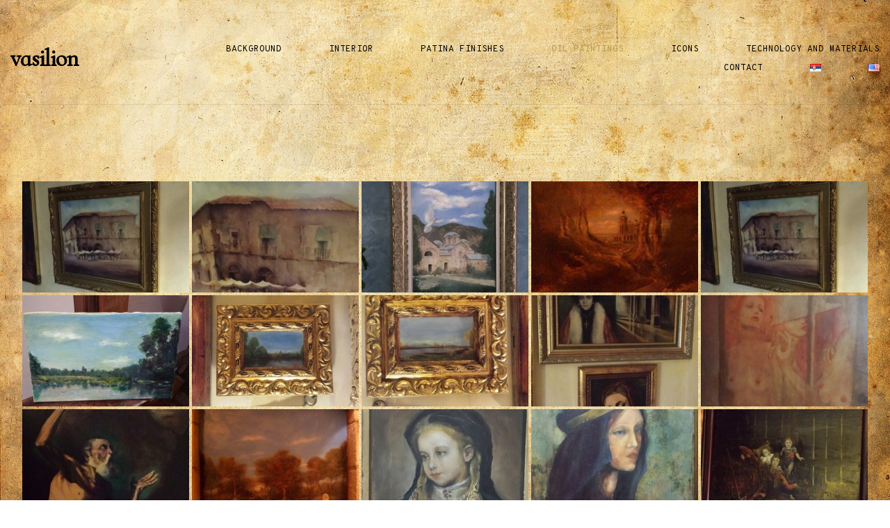

--- FILE ---
content_type: text/html; charset=UTF-8
request_url: https://www.vasilion.rs/en/oil-paintings/
body_size: 14182
content:
<!DOCTYPE html>
<html lang="en-US">
<head>
<meta charset="UTF-8" />
<meta name="apple-mobile-web-app-capable" content="yes">
<meta name="viewport" content="width=device-width, initial-scale=1, maximum-scale=1, user-scalable=0">
<link rel="profile" href="http://gmpg.org/xfn/11" />
<link rel="pingback" href="https://www.vasilion.rs/xmlrpc.php" />
<meta name='robots' content='index, follow, max-image-preview:large, max-snippet:-1, max-video-preview:-1' />
	<style>img:is([sizes="auto" i], [sizes^="auto," i]) { contain-intrinsic-size: 3000px 1500px }</style>
	<link rel="alternate" href="https://www.vasilion.rs/ulja/" hreflang="sr" />
<link rel="alternate" href="https://www.vasilion.rs/en/oil-paintings/" hreflang="en" />

	<!-- This site is optimized with the Yoast SEO plugin v22.7 - https://yoast.com/wordpress/plugins/seo/ -->
	<title>Oil paintings - vasilion</title>
	<link rel="canonical" href="https://www.vasilion.rs/en/oil-paintings/" />
	<meta property="og:locale" content="en_US" />
	<meta property="og:locale:alternate" content="sr_RS" />
	<meta property="og:type" content="article" />
	<meta property="og:title" content="Oil paintings - vasilion" />
	<meta property="og:url" content="https://www.vasilion.rs/en/oil-paintings/" />
	<meta property="og:site_name" content="vasilion" />
	<meta property="article:modified_time" content="2019-02-14T16:28:58+00:00" />
	<meta name="twitter:card" content="summary_large_image" />
	<script type="application/ld+json" class="yoast-schema-graph">{"@context":"https://schema.org","@graph":[{"@type":"WebPage","@id":"https://www.vasilion.rs/en/oil-paintings/","url":"https://www.vasilion.rs/en/oil-paintings/","name":"Oil paintings - vasilion","isPartOf":{"@id":"https://www.vasilion.rs/en/biography/#website"},"datePublished":"2019-02-14T16:27:30+00:00","dateModified":"2019-02-14T16:28:58+00:00","breadcrumb":{"@id":"https://www.vasilion.rs/en/oil-paintings/#breadcrumb"},"inLanguage":"en-US","potentialAction":[{"@type":"ReadAction","target":["https://www.vasilion.rs/en/oil-paintings/"]}]},{"@type":"BreadcrumbList","@id":"https://www.vasilion.rs/en/oil-paintings/#breadcrumb","itemListElement":[{"@type":"ListItem","position":1,"name":"Home","item":"https://www.vasilion.rs/en/biography/"},{"@type":"ListItem","position":2,"name":"Oil paintings"}]},{"@type":"WebSite","@id":"https://www.vasilion.rs/en/biography/#website","url":"https://www.vasilion.rs/en/biography/","name":"vasilion","description":"","potentialAction":[{"@type":"SearchAction","target":{"@type":"EntryPoint","urlTemplate":"https://www.vasilion.rs/en/biography/?s={search_term_string}"},"query-input":"required name=search_term_string"}],"inLanguage":"en-US"}]}</script>
	<!-- / Yoast SEO plugin. -->


<link rel='dns-prefetch' href='//fonts.googleapis.com' />
<link rel="alternate" type="application/rss+xml" title="vasilion &raquo; Feed" href="https://www.vasilion.rs/en/feed/" />
<link rel="alternate" type="application/rss+xml" title="vasilion &raquo; Comments Feed" href="https://www.vasilion.rs/en/comments/feed/" />
<script type="text/javascript">
/* <![CDATA[ */
window._wpemojiSettings = {"baseUrl":"https:\/\/s.w.org\/images\/core\/emoji\/16.0.1\/72x72\/","ext":".png","svgUrl":"https:\/\/s.w.org\/images\/core\/emoji\/16.0.1\/svg\/","svgExt":".svg","source":{"concatemoji":"https:\/\/www.vasilion.rs\/wp-includes\/js\/wp-emoji-release.min.js?ver=6.8.3"}};
/*! This file is auto-generated */
!function(s,n){var o,i,e;function c(e){try{var t={supportTests:e,timestamp:(new Date).valueOf()};sessionStorage.setItem(o,JSON.stringify(t))}catch(e){}}function p(e,t,n){e.clearRect(0,0,e.canvas.width,e.canvas.height),e.fillText(t,0,0);var t=new Uint32Array(e.getImageData(0,0,e.canvas.width,e.canvas.height).data),a=(e.clearRect(0,0,e.canvas.width,e.canvas.height),e.fillText(n,0,0),new Uint32Array(e.getImageData(0,0,e.canvas.width,e.canvas.height).data));return t.every(function(e,t){return e===a[t]})}function u(e,t){e.clearRect(0,0,e.canvas.width,e.canvas.height),e.fillText(t,0,0);for(var n=e.getImageData(16,16,1,1),a=0;a<n.data.length;a++)if(0!==n.data[a])return!1;return!0}function f(e,t,n,a){switch(t){case"flag":return n(e,"\ud83c\udff3\ufe0f\u200d\u26a7\ufe0f","\ud83c\udff3\ufe0f\u200b\u26a7\ufe0f")?!1:!n(e,"\ud83c\udde8\ud83c\uddf6","\ud83c\udde8\u200b\ud83c\uddf6")&&!n(e,"\ud83c\udff4\udb40\udc67\udb40\udc62\udb40\udc65\udb40\udc6e\udb40\udc67\udb40\udc7f","\ud83c\udff4\u200b\udb40\udc67\u200b\udb40\udc62\u200b\udb40\udc65\u200b\udb40\udc6e\u200b\udb40\udc67\u200b\udb40\udc7f");case"emoji":return!a(e,"\ud83e\udedf")}return!1}function g(e,t,n,a){var r="undefined"!=typeof WorkerGlobalScope&&self instanceof WorkerGlobalScope?new OffscreenCanvas(300,150):s.createElement("canvas"),o=r.getContext("2d",{willReadFrequently:!0}),i=(o.textBaseline="top",o.font="600 32px Arial",{});return e.forEach(function(e){i[e]=t(o,e,n,a)}),i}function t(e){var t=s.createElement("script");t.src=e,t.defer=!0,s.head.appendChild(t)}"undefined"!=typeof Promise&&(o="wpEmojiSettingsSupports",i=["flag","emoji"],n.supports={everything:!0,everythingExceptFlag:!0},e=new Promise(function(e){s.addEventListener("DOMContentLoaded",e,{once:!0})}),new Promise(function(t){var n=function(){try{var e=JSON.parse(sessionStorage.getItem(o));if("object"==typeof e&&"number"==typeof e.timestamp&&(new Date).valueOf()<e.timestamp+604800&&"object"==typeof e.supportTests)return e.supportTests}catch(e){}return null}();if(!n){if("undefined"!=typeof Worker&&"undefined"!=typeof OffscreenCanvas&&"undefined"!=typeof URL&&URL.createObjectURL&&"undefined"!=typeof Blob)try{var e="postMessage("+g.toString()+"("+[JSON.stringify(i),f.toString(),p.toString(),u.toString()].join(",")+"));",a=new Blob([e],{type:"text/javascript"}),r=new Worker(URL.createObjectURL(a),{name:"wpTestEmojiSupports"});return void(r.onmessage=function(e){c(n=e.data),r.terminate(),t(n)})}catch(e){}c(n=g(i,f,p,u))}t(n)}).then(function(e){for(var t in e)n.supports[t]=e[t],n.supports.everything=n.supports.everything&&n.supports[t],"flag"!==t&&(n.supports.everythingExceptFlag=n.supports.everythingExceptFlag&&n.supports[t]);n.supports.everythingExceptFlag=n.supports.everythingExceptFlag&&!n.supports.flag,n.DOMReady=!1,n.readyCallback=function(){n.DOMReady=!0}}).then(function(){return e}).then(function(){var e;n.supports.everything||(n.readyCallback(),(e=n.source||{}).concatemoji?t(e.concatemoji):e.wpemoji&&e.twemoji&&(t(e.twemoji),t(e.wpemoji)))}))}((window,document),window._wpemojiSettings);
/* ]]> */
</script>
<style id='wp-emoji-styles-inline-css' type='text/css'>

	img.wp-smiley, img.emoji {
		display: inline !important;
		border: none !important;
		box-shadow: none !important;
		height: 1em !important;
		width: 1em !important;
		margin: 0 0.07em !important;
		vertical-align: -0.1em !important;
		background: none !important;
		padding: 0 !important;
	}
</style>
<link rel='stylesheet' id='wp-block-library-css' href='https://www.vasilion.rs/wp-includes/css/dist/block-library/style.min.css?ver=6.8.3' type='text/css' media='all' />
<style id='classic-theme-styles-inline-css' type='text/css'>
/*! This file is auto-generated */
.wp-block-button__link{color:#fff;background-color:#32373c;border-radius:9999px;box-shadow:none;text-decoration:none;padding:calc(.667em + 2px) calc(1.333em + 2px);font-size:1.125em}.wp-block-file__button{background:#32373c;color:#fff;text-decoration:none}
</style>
<style id='global-styles-inline-css' type='text/css'>
:root{--wp--preset--aspect-ratio--square: 1;--wp--preset--aspect-ratio--4-3: 4/3;--wp--preset--aspect-ratio--3-4: 3/4;--wp--preset--aspect-ratio--3-2: 3/2;--wp--preset--aspect-ratio--2-3: 2/3;--wp--preset--aspect-ratio--16-9: 16/9;--wp--preset--aspect-ratio--9-16: 9/16;--wp--preset--color--black: #000000;--wp--preset--color--cyan-bluish-gray: #abb8c3;--wp--preset--color--white: #ffffff;--wp--preset--color--pale-pink: #f78da7;--wp--preset--color--vivid-red: #cf2e2e;--wp--preset--color--luminous-vivid-orange: #ff6900;--wp--preset--color--luminous-vivid-amber: #fcb900;--wp--preset--color--light-green-cyan: #7bdcb5;--wp--preset--color--vivid-green-cyan: #00d084;--wp--preset--color--pale-cyan-blue: #8ed1fc;--wp--preset--color--vivid-cyan-blue: #0693e3;--wp--preset--color--vivid-purple: #9b51e0;--wp--preset--gradient--vivid-cyan-blue-to-vivid-purple: linear-gradient(135deg,rgba(6,147,227,1) 0%,rgb(155,81,224) 100%);--wp--preset--gradient--light-green-cyan-to-vivid-green-cyan: linear-gradient(135deg,rgb(122,220,180) 0%,rgb(0,208,130) 100%);--wp--preset--gradient--luminous-vivid-amber-to-luminous-vivid-orange: linear-gradient(135deg,rgba(252,185,0,1) 0%,rgba(255,105,0,1) 100%);--wp--preset--gradient--luminous-vivid-orange-to-vivid-red: linear-gradient(135deg,rgba(255,105,0,1) 0%,rgb(207,46,46) 100%);--wp--preset--gradient--very-light-gray-to-cyan-bluish-gray: linear-gradient(135deg,rgb(238,238,238) 0%,rgb(169,184,195) 100%);--wp--preset--gradient--cool-to-warm-spectrum: linear-gradient(135deg,rgb(74,234,220) 0%,rgb(151,120,209) 20%,rgb(207,42,186) 40%,rgb(238,44,130) 60%,rgb(251,105,98) 80%,rgb(254,248,76) 100%);--wp--preset--gradient--blush-light-purple: linear-gradient(135deg,rgb(255,206,236) 0%,rgb(152,150,240) 100%);--wp--preset--gradient--blush-bordeaux: linear-gradient(135deg,rgb(254,205,165) 0%,rgb(254,45,45) 50%,rgb(107,0,62) 100%);--wp--preset--gradient--luminous-dusk: linear-gradient(135deg,rgb(255,203,112) 0%,rgb(199,81,192) 50%,rgb(65,88,208) 100%);--wp--preset--gradient--pale-ocean: linear-gradient(135deg,rgb(255,245,203) 0%,rgb(182,227,212) 50%,rgb(51,167,181) 100%);--wp--preset--gradient--electric-grass: linear-gradient(135deg,rgb(202,248,128) 0%,rgb(113,206,126) 100%);--wp--preset--gradient--midnight: linear-gradient(135deg,rgb(2,3,129) 0%,rgb(40,116,252) 100%);--wp--preset--font-size--small: 13px;--wp--preset--font-size--medium: 20px;--wp--preset--font-size--large: 36px;--wp--preset--font-size--x-large: 42px;--wp--preset--spacing--20: 0.44rem;--wp--preset--spacing--30: 0.67rem;--wp--preset--spacing--40: 1rem;--wp--preset--spacing--50: 1.5rem;--wp--preset--spacing--60: 2.25rem;--wp--preset--spacing--70: 3.38rem;--wp--preset--spacing--80: 5.06rem;--wp--preset--shadow--natural: 6px 6px 9px rgba(0, 0, 0, 0.2);--wp--preset--shadow--deep: 12px 12px 50px rgba(0, 0, 0, 0.4);--wp--preset--shadow--sharp: 6px 6px 0px rgba(0, 0, 0, 0.2);--wp--preset--shadow--outlined: 6px 6px 0px -3px rgba(255, 255, 255, 1), 6px 6px rgba(0, 0, 0, 1);--wp--preset--shadow--crisp: 6px 6px 0px rgba(0, 0, 0, 1);}:where(.is-layout-flex){gap: 0.5em;}:where(.is-layout-grid){gap: 0.5em;}body .is-layout-flex{display: flex;}.is-layout-flex{flex-wrap: wrap;align-items: center;}.is-layout-flex > :is(*, div){margin: 0;}body .is-layout-grid{display: grid;}.is-layout-grid > :is(*, div){margin: 0;}:where(.wp-block-columns.is-layout-flex){gap: 2em;}:where(.wp-block-columns.is-layout-grid){gap: 2em;}:where(.wp-block-post-template.is-layout-flex){gap: 1.25em;}:where(.wp-block-post-template.is-layout-grid){gap: 1.25em;}.has-black-color{color: var(--wp--preset--color--black) !important;}.has-cyan-bluish-gray-color{color: var(--wp--preset--color--cyan-bluish-gray) !important;}.has-white-color{color: var(--wp--preset--color--white) !important;}.has-pale-pink-color{color: var(--wp--preset--color--pale-pink) !important;}.has-vivid-red-color{color: var(--wp--preset--color--vivid-red) !important;}.has-luminous-vivid-orange-color{color: var(--wp--preset--color--luminous-vivid-orange) !important;}.has-luminous-vivid-amber-color{color: var(--wp--preset--color--luminous-vivid-amber) !important;}.has-light-green-cyan-color{color: var(--wp--preset--color--light-green-cyan) !important;}.has-vivid-green-cyan-color{color: var(--wp--preset--color--vivid-green-cyan) !important;}.has-pale-cyan-blue-color{color: var(--wp--preset--color--pale-cyan-blue) !important;}.has-vivid-cyan-blue-color{color: var(--wp--preset--color--vivid-cyan-blue) !important;}.has-vivid-purple-color{color: var(--wp--preset--color--vivid-purple) !important;}.has-black-background-color{background-color: var(--wp--preset--color--black) !important;}.has-cyan-bluish-gray-background-color{background-color: var(--wp--preset--color--cyan-bluish-gray) !important;}.has-white-background-color{background-color: var(--wp--preset--color--white) !important;}.has-pale-pink-background-color{background-color: var(--wp--preset--color--pale-pink) !important;}.has-vivid-red-background-color{background-color: var(--wp--preset--color--vivid-red) !important;}.has-luminous-vivid-orange-background-color{background-color: var(--wp--preset--color--luminous-vivid-orange) !important;}.has-luminous-vivid-amber-background-color{background-color: var(--wp--preset--color--luminous-vivid-amber) !important;}.has-light-green-cyan-background-color{background-color: var(--wp--preset--color--light-green-cyan) !important;}.has-vivid-green-cyan-background-color{background-color: var(--wp--preset--color--vivid-green-cyan) !important;}.has-pale-cyan-blue-background-color{background-color: var(--wp--preset--color--pale-cyan-blue) !important;}.has-vivid-cyan-blue-background-color{background-color: var(--wp--preset--color--vivid-cyan-blue) !important;}.has-vivid-purple-background-color{background-color: var(--wp--preset--color--vivid-purple) !important;}.has-black-border-color{border-color: var(--wp--preset--color--black) !important;}.has-cyan-bluish-gray-border-color{border-color: var(--wp--preset--color--cyan-bluish-gray) !important;}.has-white-border-color{border-color: var(--wp--preset--color--white) !important;}.has-pale-pink-border-color{border-color: var(--wp--preset--color--pale-pink) !important;}.has-vivid-red-border-color{border-color: var(--wp--preset--color--vivid-red) !important;}.has-luminous-vivid-orange-border-color{border-color: var(--wp--preset--color--luminous-vivid-orange) !important;}.has-luminous-vivid-amber-border-color{border-color: var(--wp--preset--color--luminous-vivid-amber) !important;}.has-light-green-cyan-border-color{border-color: var(--wp--preset--color--light-green-cyan) !important;}.has-vivid-green-cyan-border-color{border-color: var(--wp--preset--color--vivid-green-cyan) !important;}.has-pale-cyan-blue-border-color{border-color: var(--wp--preset--color--pale-cyan-blue) !important;}.has-vivid-cyan-blue-border-color{border-color: var(--wp--preset--color--vivid-cyan-blue) !important;}.has-vivid-purple-border-color{border-color: var(--wp--preset--color--vivid-purple) !important;}.has-vivid-cyan-blue-to-vivid-purple-gradient-background{background: var(--wp--preset--gradient--vivid-cyan-blue-to-vivid-purple) !important;}.has-light-green-cyan-to-vivid-green-cyan-gradient-background{background: var(--wp--preset--gradient--light-green-cyan-to-vivid-green-cyan) !important;}.has-luminous-vivid-amber-to-luminous-vivid-orange-gradient-background{background: var(--wp--preset--gradient--luminous-vivid-amber-to-luminous-vivid-orange) !important;}.has-luminous-vivid-orange-to-vivid-red-gradient-background{background: var(--wp--preset--gradient--luminous-vivid-orange-to-vivid-red) !important;}.has-very-light-gray-to-cyan-bluish-gray-gradient-background{background: var(--wp--preset--gradient--very-light-gray-to-cyan-bluish-gray) !important;}.has-cool-to-warm-spectrum-gradient-background{background: var(--wp--preset--gradient--cool-to-warm-spectrum) !important;}.has-blush-light-purple-gradient-background{background: var(--wp--preset--gradient--blush-light-purple) !important;}.has-blush-bordeaux-gradient-background{background: var(--wp--preset--gradient--blush-bordeaux) !important;}.has-luminous-dusk-gradient-background{background: var(--wp--preset--gradient--luminous-dusk) !important;}.has-pale-ocean-gradient-background{background: var(--wp--preset--gradient--pale-ocean) !important;}.has-electric-grass-gradient-background{background: var(--wp--preset--gradient--electric-grass) !important;}.has-midnight-gradient-background{background: var(--wp--preset--gradient--midnight) !important;}.has-small-font-size{font-size: var(--wp--preset--font-size--small) !important;}.has-medium-font-size{font-size: var(--wp--preset--font-size--medium) !important;}.has-large-font-size{font-size: var(--wp--preset--font-size--large) !important;}.has-x-large-font-size{font-size: var(--wp--preset--font-size--x-large) !important;}
:where(.wp-block-post-template.is-layout-flex){gap: 1.25em;}:where(.wp-block-post-template.is-layout-grid){gap: 1.25em;}
:where(.wp-block-columns.is-layout-flex){gap: 2em;}:where(.wp-block-columns.is-layout-grid){gap: 2em;}
:root :where(.wp-block-pullquote){font-size: 1.5em;line-height: 1.6;}
</style>
<link rel='stylesheet' id='contact-form-7-css' href='https://www.vasilion.rs/wp-content/plugins/contact-form-7/includes/css/styles.css?ver=6.1.2' type='text/css' media='all' />
<link rel='stylesheet' id='xtender-style-css' href='https://www.vasilion.rs/wp-content/plugins/xtender/assets/front/css/xtender.css?ver=1.3.1' type='text/css' media='all' />
<link rel='stylesheet' id='ngg_trigger_buttons-css' href='https://www.vasilion.rs/wp-content/plugins/nextgen-gallery/static/GalleryDisplay/trigger_buttons.css?ver=3.59.12' type='text/css' media='all' />
<link rel='stylesheet' id='simplelightbox-0-css' href='https://www.vasilion.rs/wp-content/plugins/nextgen-gallery/static/Lightbox/simplelightbox/simple-lightbox.css?ver=3.59.12' type='text/css' media='all' />
<link rel='stylesheet' id='fontawesome_v4_shim_style-css' href='https://www.vasilion.rs/wp-content/plugins/nextgen-gallery/static/FontAwesome/css/v4-shims.min.css?ver=6.8.3' type='text/css' media='all' />
<link rel='stylesheet' id='fontawesome-css' href='https://www.vasilion.rs/wp-content/plugins/nextgen-gallery/static/FontAwesome/css/all.min.css?ver=6.8.3' type='text/css' media='all' />
<link rel='stylesheet' id='nextgen_pagination_style-css' href='https://www.vasilion.rs/wp-content/plugins/nextgen-gallery/static/GalleryDisplay/pagination_style.css?ver=3.59.12' type='text/css' media='all' />
<link rel='stylesheet' id='nextgen_basic_thumbnails_style-css' href='https://www.vasilion.rs/wp-content/plugins/nextgen-gallery/static/Thumbnails/nextgen_basic_thumbnails.css?ver=3.59.12' type='text/css' media='all' />
<link rel='stylesheet' id='arte-style-css' href='https://www.vasilion.rs/wp-content/themes/arte/style.css' type='text/css' media='all' />
<style id='arte-style-inline-css' type='text/css'>
 body{font-family:'Cormorant Infant';font-weight:normal;font-size:1.25rem}h1,.h1{font-family:'Playfair Display';font-weight:normal;font-size:3.09375rem;letter-spacing:-0.05em}@media(min-width:768px){h1,.h1{font-size:4.125rem}}h2,.h2,.woocommerce.single .product[id] .product_title{font-family:'Playfair Display';font-weight:normal;text-transform:none;font-size:3.25rem;letter-spacing:-0.04em}h3,.h3{font-family:'Poppins';font-weight:200;text-transform:uppercase;font-size:1.875rem}h4,.h4{font-family:'Poppins';font-weight:300;text-transform:uppercase;font-size:1.25rem;letter-spacing:0.15em}h5,.h5,body.woocommerce h2.woocommerce-loop-product__title.woocommerce-loop-product__title,.woocommerce-tabs .tabs > li > a{font-family:'Playfair Display';font-weight:normal;text-transform:capitalize;font-size:1.25rem}h6,.h6{font-family:'Playfair Display';font-weight:normal;text-transform:none;font-size:1rem}blockquote,blockquote p,.pullquote,.blockquote,.text-blockquote{font-family:'Playfair Display';font-weight:normal;font-style:italic;text-transform:none;font-size:1.4375rem}blockquote cite{font-family:'Cormorant Infant'}.ct-main-navigation,input[type=text],input[type=email],input[type=name],textarea,select,.product_meta{font-family:'Overpass Mono',monospace;font-weight:normal;text-transform:uppercase;font-size:0.75rem}input[type=submit],button{font-family:'Overpass Mono',monospace}h1 small,h2 small,h3 small,h4 small{font-family:'Overpass Mono',monospace}.font-family--h1{font-family:'Playfair Display'},.font-family--h2{font-family:'Playfair Display'},.font-family--h3{font-family:'Poppins'}#reviews .comment-text .star-rating,#reviews .comment-reply-title{font-family:'Poppins'}.xtd-recent-posts__post__title{font-family:'Playfair Display';font-weight:normal;text-transform:none;font-size:1rem}.sub-menu a,.children a{font-family:'Cormorant Infant';font-weight:normal}#footer .widget-title{font-family:'Overpass Mono',monospace;font-weight:normal;text-transform:uppercase}table thead th{font-family:'Playfair Display';font-weight:normal;text-transform:capitalize}.btn,.wcs-more.wcs-btn--action,.vc_general.vc_btn3.vc_btn3,.button{font-family:'Overpass Mono',monospace;font-weight:normal;text-transform:uppercase}.ct-header__main-heading small,.special-title em:first-child,.wcs-timetable--carousel .wcs-class__timestamp .date-day{font-family:'Playfair Display';font-weight:normal;font-style:italic}.ct-vc-text-separator{font-family:'Playfair Display';font-weight:normal}.wcs-timetable--week .wcs-class__title,.wcs-timetable--agenda .wcs-class__title{font-family:'Poppins'}.xtd-gmap-info{font-family:'Cormorant Infant';font-weight:normal;font-size:1.25rem}.xtd-timeline__item::before{font-family:'Poppins';font-weight:300;text-transform:uppercase;font-size:1.25rem;letter-spacing:0.15em}
 body{background-color:rgba(255,255,255,1);color:rgba(0,0,0,1)}h1,.h1{color:rgba(0,0,0,1)}h2,.h2{color:rgba(0,0,0,1)}h3,.h3{color:rgba(184,157,79,1)}h4,.h4{color:rgba(184,157,79,1)}h5,.h5{color:rgba(51,51,51,1)}h6,.h6{color:rgba(51,51,51,1)}a{color:rgba(51,51,51,1)}a:hover{color:rgba(51,51,51,0.75)}.ct-content{border-color:rgba(0,0,0,0.15)}input[type=text],input[type=search],input[type=password],input[type=email],input[type=number],input[type=url],input[type=date],input[type=tel],select,textarea,.form-control{border:1px solid rgba(0,0,0,0.25);background-color:rgba(255,255,255,1);color:rgba(0,0,0,1)}input[type=text]:focus,input[type=search]:focus,input[type=password]:focus,input[type=email]:focus,input[type=number]:focus,input[type=url]:focus,input[type=date]:focus,input[type=tel]:focus,select:focus,textarea:focus,.form-control:focus{color:rgba(0,0,0,1);border-color:rgba(0,0,0,0.4);background-color:rgba(0,0,0,0.05)}select{background-image:url([data-uri]) !important}::-webkit-input-placeholder{color:rgba(0,0,0,0.6) !important}::-moz-placeholder{color:rgba(0,0,0,0.6) !important}:-ms-input-placeholder{color:rgba(0,0,0,0.6) !important}:-moz-placeholder{color:rgba(0,0,0,0.6) !important}::placeholder{color:rgba(0,0,0,0.6) !important}pre{color:rgba(0,0,0,1)}input[type=submit],input[type=button],button,.btn-primary,.vc_general.vc_btn3.vc_btn3.vc_btn3-style-btn-primary{background-color:rgba(184,157,79,1);color:rgba(255,255,255,1);border-color:rgba(184,157,79,1)}input[type=submit]:hover,input[type=submit]:active,input[type=button]:hover,input[type=button]:active,button:hover,button:active,.btn-primary:hover,.btn-primary:active,.btn-primary:active:hover,.vc_btn3.vc_btn3.vc_btn3-style-btn-primary:hover,.vc_general.vc_btn3.vc_btn3.vc_btn3-style-btn-outline-primary:hover{background-color:rgb(164,137,59);border-color:rgb(164,137,59)}.btn-link,.vc_general.vc_btn3.vc_btn3-style-btn-link{color:rgba(184,157,79,1)}.btn-link:hover,.vc_general.vc_btn3.vc_btn3-style-btn-link:hover{color:rgb(164,137,59)}.btn-link::after,.vc_general.vc_btn3.vc_btn3-style-btn-link::after{background-color:rgba(184,157,79,1);color:rgba(255,255,255,1)}.btn-link:hover::after{background-color:rgb(164,137,59)}.btn-outline-primary,.vc_general.vc_btn3.vc_btn3.vc_btn3-style-btn-outline-primary{border-color:rgba(184,157,79,1);color:rgba(184,157,79,1)}.btn-outline-primary:active,.btn-outline-primary:hover,.btn-outline-primary:hover:active,.btn-outline-primary:focus,.btn-outline-primary:disabled,.btn-outline-primary:disabled:hover,.vc_general.vc_btn3.vc_btn3.vc_btn3-style-btn-outline-primary:hover{border-color:rgba(184,157,79,1);background-color:rgba(184,157,79,1);color:rgba(255,255,255,1)}.color-primary,.color--primary{color:rgba(184,157,79,1)}.color-primary-inverted,.color--primary-inverted{color:rgba(0,0,0,1)}.color-primary--hover{color:rgb(164,137,59)}.color-text,.color--text{color:rgba(0,0,0,1)}.color-text-inverted,.color--text-inverted{color:rgba(255,255,255,1)}.color-bg,.vc_single_image-wrapper.ct-lightbox-video,.color--bg{color:rgba(255,255,255,1)}.color-bg-inverted,.color--bg-inverted{color:rgba(0,0,0,1)}.color--h1{color:rgba(0,0,0,1)}.color--h2{color:rgba(0,0,0,1)}.color--h3{color:rgba(184,157,79,1)}.color--h4{color:rgba(184,157,79,1)}.color-bg-bg,.bg-color--bg{background-color:rgba(255,255,255,1)}.color-bg-bg--75,.bg-color--bg-75{background-color:rgba(255,255,255,0.75)}.color-bg-primary,.bg-color--primary{background-color:rgba(184,157,79,1)}.color-bg-text,.bg-color--test{background-color:rgba(0,0,0,1)}.special-title::after{border-color:rgba(184,157,79,1)}.ct-header{color:rgba(0,0,0,1);background-color:rgba(255,255,255,0.95)}@media(min-width:576px){.ct-header{background-color:rgba(255,255,255,0)}}.ct-header__logo-nav a{color:rgba(0,0,0,1)}.ct-header__logo-nav a:hover{color:rgba(0,0,0,0.65)}.ct-menu--inverted .ct-header__wrapper:not(.ct-header__wrapper--stuck) .ct-header__logo-nav ul:not(.sub-menu) > li > a{color:rgba(255,255,255,1)}.ct-menu--inverted .ct-header__wrapper:not(.ct-header__wrapper--stuck) .ct-header__logo-nav ul:not(.sub-menu) > li > a:hover{color:rgba(255,255,255,0.85)}.ct-header__logo-nav .current-menu-ancestor > a,.ct-header__logo-nav .current-menu-parent > a,.ct-header__logo-nav .current-menu-item > a,.ct-header__logo-nav .current-page-parent > a,.ct-header__logo-nav .current_page_parent > a,.ct-header__logo-nav .current_page_ancestor > a,.ct-header__logo-nav .current-page-ancestor > a,.ct-header__logo-nav .current_page_item > a{color:rgba(184,157,79,1)}#ct-main-nav::before{background-color:rgba(255,255,255,0.9)}.ct-main-navigation .sub-menu,.ct-main-navigation .children{background-color:rgba(255,255,255,1)}.ct-main-navigation .sub-menu a,.ct-main-navigation .children a{color:rgba(0,0,0,1)}.ct-main-navigation .sub-menu a:hover,.ct-main-navigation .children a:hover{color:rgba(184,157,79,1)}.ct-header__wrapper--stuck{background-color:rgba(255,255,255,0.98)}.color-primary,.wpml-switcher .active,#ct-header__hero-navigator > a,.section-bullets,.special-title small:last-child,#ct-scroll-top{color:rgba(184,157,79,1)}.ct-layout--without-slider .ct-header__hero{color:rgba(0,0,0,1)}.ct-hero--without-image .ct-header__hero::after{background-color:rgba(246,246,246,1)}.ct-header__main-heading small,.ct-header__main-heading span,.ct-header__main-heading-excerpt{color:rgba(184,157,79,1)}.ct-header__main-heading-title h1,.ct-header__main-heading-title .h1{color:rgba(0,0,0,1)}.img-frame-small,.img-frame-large{background-color:rgba(255,255,255,1);border-color:rgba(255,255,255,1)}h1 small,h2 small,h3 small,h4 small{color:rgba(184,157,79,1)}.ct-social-box .fa-boxed.fa-envelope{color:rgba(0,0,0,1)}.ct-social-box .fa-boxed.fa-envelope::after{background-color:rgba(184,157,79,1)}h4.media-heading{color:rgba(184,157,79,1)}.comment-reply-link,.btn-outline-primary{color:rgba(184,157,79,1);border-color:rgba(184,157,79,1)}.comment-reply-link:hover,.btn-outline-primary:hover,.btn-outline-primary:hover:active,.btn-outline-primary:active{background-color:rgba(184,157,79,1);color:rgba(255,255,255,1);border-color:rgba(184,157,79,1)}.media.comment{border-color:rgba(0,0,0,0.125)}.ct-posts .ct-post.format-quote .ct-post__content{background-color:rgba(184,157,79,1)}.ct-posts .ct-post.format-quote blockquote,.ct-posts .ct-post.format-quote blockquote cite,.ct-posts .ct-post.format-quote blockquote cite::before{color:rgba(255,255,255,1)}.ct-posts .ct-post.format-link{border-color:rgba(0,0,0,0.125)}.pagination .current{color:rgba(255,255,255,1)}.pagination .nav-links .current::before{background-color:rgba(184,157,79,1)}.pagination .current{color:rgba(255,255,255,1)}.pagination a{color:rgb(164,137,59)}.pagination .nav-links .prev,.pagination .nav-links .next{border-color:rgba(184,157,79,1)}.ct-sidebar .widget_archive,.ct-sidebar .widget_categories{color:rgba(0,0,0,0.35)}.ct-sidebar ul li::before{color:rgba(0,0,0,1)}.ct-sidebar .sidebar-widget .widget-title::after{border-color:rgba(0,0,0,1)}.ct-sidebar .sidebar-widget .widget-title,.ct-sidebar .sidebar-widget .widget-title a{color:rgba(184,157,79,1)}.ct-sidebar .sidebar-widget.widget_tag_cloud .tag{color:rgba(255,255,255,1)}.ct-sidebar .sidebar-widget.widget_tag_cloud .tag::before{background-color:rgba(0,0,0,1)}.ct-sidebar .sidebar-widget.widget_tag_cloud .tag.x-large::before{background-color:rgba(184,157,79,1)}#wp-calendar thead th,#wp-calendar tbody td{border-color:rgba(0,0,0,0.125)}.ct-footer{background-color:rgba(1,1,0,1);color:rgba(167,167,167,1)}.ct-footer a{color:rgba(255,255,255,1)}.ct-footer .widget-title{color:rgba(255,255,255,1)}blockquote,blockquote cite::before,q,q cite::before{color:rgba(184,157,79,1)}blockquote cite,q site{color:rgba(0,0,0,1)}table{border-color:rgba(0,0,0,0.15)}table thead th{color:rgba(184,157,79,1)}.ct-vc-recent-news-post{border-color:rgba(0,0,0,0.125)}.ct-vc-recent-news-post .ti-calendar{color:rgba(184,157,79,1)}.ct-vc-services-carousel__item-title{color:rgba(184,157,79,1)}.ct-vc-services-carousel__item{background-color:rgba(255,255,255,1)}.wcs-timetable--week .wcs-class__title,.wcs-timetable--agenda .wcs-class__title,.wcs-timetable--compact-list .wcs-class__title{color:rgba(51,51,51,1)}.wcs-timetable--carousel .wcs-class__title{color:rgba(51,51,51,1) !important}.wcs-timetable__carousel .wcs-class__title::after,.wcs-timetable__carousel .owl-prev,.wcs-timetable__carousel .owl-next{border-color:rgba(184,157,79,1);color:rgba(184,157,79,1)}.wcs-timetable--carousel .wcs-class__title small{color:rgba(0,0,0,1)}body .wcs-timetable--carousel .wcs-btn--action{background-color:rgba(184,157,79,1);color:rgba(255,255,255,1)}body .wcs-timetable--carousel .wcs-btn--action:hover{background-color:rgb(164,137,59);color:rgba(255,255,255,1)}.wcs-timetable__container .wcs-filters__filter-wrapper:hover{color:rgba(184,157,79,1) !important}.wcs-timetable--compact-list .wcs-day__wrapper{background-color:rgba(184,157,79,0.8);color:rgba(255,255,255,1)}.wcs-timetable__week,.wcs-timetable__week .wcs-day,.wcs-timetable__week .wcs-class,.wcs-timetable__week .wcs-day__title{border-color:rgba(0,0,0,0.125)}.wcs-timetable__week .wcs-class{background-color:rgba(255,255,255,1)}.wcs-timetable__week .wcs-day__title,.wcs-timetable__week .wcs-class__instructors::before{color:rgba(184,157,79,1) !important}.wcs-timetable__week .wcs-day__title::before{background-color:rgba(0,0,0,1)}.wcs-timetable__week .wcs-class__title::after{color:rgba(255,255,255,1);background-color:rgba(184,157,79,1)}.wcs-filters__title{color:rgba(184,157,79,1) !important}.xtd-carousel-mini,.xtd-carousel-mini .owl-image-link:hover::after{color:rgba(184,157,79,1) !important}.xtd-carousel-mini .onclick-video_link a::before{background-color:rgba(184,157,79,0.85)}.xtd-carousel-mini .onclick-video_link a::after{color:rgba(255,255,255,1)}.xtd-carousel-mini .onclick-video_link a:hover::after{background-color:rgba(184,157,79,0.98)}.wcs-modal:not(.wcs-modal--large) .wcs-modal__title,.wcs-modal:not(.wcs-modal--large) .wcs-modal__close{color:rgba(255,255,255,1)}.wcs-modal:not(.wcs-modal--large) .wcs-btn--action.wcs-btn--action{background-color:rgba(184,157,79,1);color:rgba(255,255,255,1)}.wcs-modal:not(.wcs-modal--large) .wcs-btn--action.wcs-btn--action:hover{background-color:rgb(164,137,59);color:rgba(255,255,255,1)}.wcs-timetable--agenda .wcs-timetable__agenda-data .wcs-class__duration::after{border-color:rgba(184,157,79,1)}.wcs-timetable--agenda .wcs-timetable__agenda-data .wcs-class__time,.wcs-timetable--compact-list .wcs-class__time{color:rgba(0,0,0,0.75)}.wcs-modal:not(.wcs-modal--large),div.pp_overlay.pp_overlay{background-color:rgba(184,157,79,0.97) !important}.mfp-bg{background-color:rgba(255,255,255,0.95) !important}.owl-image-link::before{color:rgba(255,255,255,1)}.owl-nav .owl-prev::before,.owl-nav .owl-next::after,.owl-dots{color:rgba(184,157,79,1) !important}.xtd-ninja-modal-container{background-color:rgba(255,255,255,1)}.xtd-recent-posts__post__date::before{color:rgba(184,157,79,1)}.xtd-gmap-info{background-color:rgba(255,255,255,1);color:rgba(0,0,0,1)}.fa-boxed{background-color:rgba(184,157,79,1);color:rgba(255,255,255,1)}.xtd-timeline__item::before{color:rgba(184,157,79,1)}.xtd-timeline__item::after{background-color:rgba(184,157,79,1)}.xtd-offset-frame::before{color:rgba(184,157,79,1)}.xtd-timeline::before{border-color:rgba(184,157,79,1)}
 .ct-layout--boxed .ct-site{max-width:1366px}.ct-layout--fixed .container-fluid{max-width:1366px}@media(min-width:1367px){.bullets-container,#ct-header__hero-navigator{display:block}}.ct-header{padding:1.25rem 0 1.25rem}.ct-header__main-heading .container-fluid{flex-basis:1366px;-webkit-flex-basis:1366px;-moz-flex-basis:1366px}.ct-header__main-heading-title{padding-top:3.125rem;padding-bottom:3.125rem}
</style>
<link rel='stylesheet' id='arte-google-fonts-css' href='//fonts.googleapis.com/css?family=Cormorant+Infant:400%7CPlayfair+Display:400,400italic%7CPoppins:200,300,400%7COverpass+Mono:400&#038;subset=latin' type='text/css' media='all' />
<link rel='stylesheet' id='js_composer_front-css' href='https://www.vasilion.rs/wp-content/plugins/js_composer/assets/css/js_composer.min.css?ver=5.6' type='text/css' media='all' />
<script type="text/javascript" src="https://www.vasilion.rs/wp-includes/js/jquery/jquery.min.js?ver=3.7.1" id="jquery-core-js"></script>
<script type="text/javascript" src="https://www.vasilion.rs/wp-includes/js/jquery/jquery-migrate.min.js?ver=3.4.1" id="jquery-migrate-js"></script>
<script type="text/javascript" id="photocrati_ajax-js-extra">
/* <![CDATA[ */
var photocrati_ajax = {"url":"https:\/\/www.vasilion.rs\/index.php?photocrati_ajax=1","rest_url":"https:\/\/www.vasilion.rs\/wp-json\/","wp_home_url":"https:\/\/www.vasilion.rs","wp_site_url":"https:\/\/www.vasilion.rs","wp_root_url":"https:\/\/www.vasilion.rs","wp_plugins_url":"https:\/\/www.vasilion.rs\/wp-content\/plugins","wp_content_url":"https:\/\/www.vasilion.rs\/wp-content","wp_includes_url":"https:\/\/www.vasilion.rs\/wp-includes\/","ngg_param_slug":"nggallery","rest_nonce":"abb8be163e"};
/* ]]> */
</script>
<script type="text/javascript" src="https://www.vasilion.rs/wp-content/plugins/nextgen-gallery/static/Legacy/ajax.min.js?ver=3.59.12" id="photocrati_ajax-js"></script>
<script type="text/javascript" src="https://www.vasilion.rs/wp-content/plugins/nextgen-gallery/static/FontAwesome/js/v4-shims.min.js?ver=5.3.1" id="fontawesome_v4_shim-js"></script>
<script type="text/javascript" defer crossorigin="anonymous" data-auto-replace-svg="false" data-keep-original-source="false" data-search-pseudo-elements src="https://www.vasilion.rs/wp-content/plugins/nextgen-gallery/static/FontAwesome/js/all.min.js?ver=5.3.1" id="fontawesome-js"></script>
<script type="text/javascript" src="https://www.vasilion.rs/wp-content/plugins/nextgen-gallery/static/Thumbnails/nextgen_basic_thumbnails.js?ver=3.59.12" id="nextgen_basic_thumbnails_script-js"></script>
<script type="text/javascript" src="https://www.vasilion.rs/wp-content/plugins/nextgen-gallery/static/Thumbnails/ajax_pagination.js?ver=3.59.12" id="nextgen-basic-thumbnails-ajax-pagination-js"></script>
<link rel="https://api.w.org/" href="https://www.vasilion.rs/wp-json/" /><link rel="alternate" title="JSON" type="application/json" href="https://www.vasilion.rs/wp-json/wp/v2/pages/820" /><link rel="EditURI" type="application/rsd+xml" title="RSD" href="https://www.vasilion.rs/xmlrpc.php?rsd" />
<meta name="generator" content="WordPress 6.8.3" />
<link rel='shortlink' href='https://www.vasilion.rs/?p=820' />
<link rel="alternate" title="oEmbed (JSON)" type="application/json+oembed" href="https://www.vasilion.rs/wp-json/oembed/1.0/embed?url=https%3A%2F%2Fwww.vasilion.rs%2Fen%2Foil-paintings%2F" />
<link rel="alternate" title="oEmbed (XML)" type="text/xml+oembed" href="https://www.vasilion.rs/wp-json/oembed/1.0/embed?url=https%3A%2F%2Fwww.vasilion.rs%2Fen%2Foil-paintings%2F&#038;format=xml" />
<style type="text/css">.recentcomments a{display:inline !important;padding:0 !important;margin:0 !important;}</style><meta name="generator" content="Powered by WPBakery Page Builder - drag and drop page builder for WordPress."/>
<!--[if lte IE 9]><link rel="stylesheet" type="text/css" href="https://www.vasilion.rs/wp-content/plugins/js_composer/assets/css/vc_lte_ie9.min.css" media="screen"><![endif]--><style type="text/css" id="custom-background-css">
body.custom-background { background-image: url("https://www.vasilion.rs/wp-content/uploads/2019/02/836876-sepia-backgrounds-1920x1200-for-4k-monitor.jpg"); background-position: center top; background-size: cover; background-repeat: repeat-x; background-attachment: fixed; }
</style>
			<style type="text/css" id="wp-custom-css">
			.gornji {
    padding-top: 1rem;
    padding-bottom: 1rem;
		margin-left: 3em;
		margin-right: 3em;
}

.galerija {
    padding-top: 1rem;
    padding-bottom: 0em;
}

.ct-main-navigation a {
   font-size: 1em;
  }

.sl-wrapper .sl-image .sl-caption {
    display: none !important;
    
}

.sl-overlay {
    position: fixed;
    left: 0;
    right: 0;
    top: 0;
    bottom: 0;
    background: #fff;
    opacity: .95;
    display: none;
    z-index: 1035;
    background-image: url(https://www.vasilion.rs/wp-content/uploads/2019/02/836876-sepia-backgrounds-1920x1200-for-4k-monitor.jpg);
}

.ngg-galleryoverview {
   
    padding-bottom: 0rem;
		
}


#fancybox-content {border-width: 0px;
	}
		</style>
		<noscript><style type="text/css"> .wpb_animate_when_almost_visible { opacity: 1; }</style></noscript></head>

<body class="wp-singular page-template-default page page-id-820 custom-background wp-theme-arte ct-layout--boxed ct-layout--fixed ct-layout--without-slider ct-hero--without-image ct-menu--align-right ct-menu--fixed ct-menu--normal  ct-hero--center ct-hero--middle ct-hero--text-center ct-content-with-vc wpb-js-composer js-comp-ver-5.6 vc_responsive" itemscope itemtype="http://schema.org/WebPage">
	<div class="ct-site">
		<header class="ct-header" itemscope itemtype="http://schema.org/WPHeader">
  <div class="ct-header__wrapper">
    <div class="container-fluid">
      <div class="ct-header__toolbar">
  <div class="wpml-switcher"><span><a href="https://www.vasilion.rs/ulja/"></a></span><span class="active"></span></div></div>
      <div class="ct-header__logo-nav">
  <a href="https://www.vasilion.rs/en/biography/" rel="home" class="ct-logo">
              <span>vasilion</span>
  <small></small>
  </a>
  <label id="ct-main-nav__toggle-navigation" for="ct-main-nav__toggle-navigation-main">Menu <i class="ti-align-justify"></i></label>
<div id='ct-main-nav'>
	<input type="checkbox" hidden id="ct-main-nav__toggle-navigation-main">
	<nav id="ct-main-nav__wrapper" itemscope itemtype="http://schema.org/SiteNavigationElement">
		<ul id="menu-menu" class="ct-main-navigation"><li id="menu-item-732" class="menu-item menu-item-type-post_type menu-item-object-page menu-item-home menu-item-732"><a href="https://www.vasilion.rs/en/biography/">Background</a></li>
<li id="menu-item-731" class="menu-item menu-item-type-post_type menu-item-object-page menu-item-731"><a href="https://www.vasilion.rs/en/interior/">Interior</a></li>
<li id="menu-item-819" class="menu-item menu-item-type-post_type menu-item-object-page menu-item-819"><a href="https://www.vasilion.rs/en/patina-finishes/">Patina finishes</a></li>
<li id="menu-item-825" class="menu-item menu-item-type-post_type menu-item-object-page current-menu-item page_item page-item-820 current_page_item menu-item-825"><a href="https://www.vasilion.rs/en/oil-paintings/" aria-current="page">Oil paintings</a></li>
<li id="menu-item-824" class="menu-item menu-item-type-post_type menu-item-object-page menu-item-824"><a href="https://www.vasilion.rs/en/icons/">Icons</a></li>
<li id="menu-item-816" class="menu-item menu-item-type-post_type menu-item-object-page menu-item-816"><a href="https://www.vasilion.rs/en/technology-and-materials/">Technology and materials</a></li>
<li id="menu-item-730" class="menu-item menu-item-type-post_type menu-item-object-page menu-item-730"><a href="https://www.vasilion.rs/en/contact/">Contact</a></li>
<li id="menu-item-729-sr" class="lang-item lang-item-36 lang-item-sr lang-item-first menu-item menu-item-type-custom menu-item-object-custom menu-item-729-sr"><a href="https://www.vasilion.rs/ulja/" hreflang="sr-RS" lang="sr-RS"><img src="[data-uri]" alt="Српски језик" width="16" height="11" style="width: 16px; height: 11px;" /></a></li>
<li id="menu-item-729-en" class="lang-item lang-item-46 lang-item-en current-lang menu-item menu-item-type-custom menu-item-object-custom menu-item-729-en"><a href="https://www.vasilion.rs/en/oil-paintings/" hreflang="en-US" lang="en-US"><img src="[data-uri]" alt="English" width="16" height="11" style="width: 16px; height: 11px;" /></a></li>
</ul>	</nav>
</div>
</div>
    </div>
  </div>
</header>
			  <div class="ct-content">
  <div class="container-fluid">

<article id="post-820" class="ct-page__entry-content post-820 page type-page status-publish hentry">

	<!-- The Content -->
			<div data-stellar-offset-parent="true"  class="vc_row wpb_row vc_row-fluid content-padding"><div  class="wpb_column vc_column_container vc_col-sm-12"><div class="vc_column-inner " style="" ><div class="wpb_wrapper">
	<div class="wpb_text_column wpb_content_element " >
		<div class="wpb_wrapper">
			<!-- default-view.php -->
<div
	class="ngg-galleryoverview default-view
		"
	id="ngg-gallery-555aeef544eff6c55f5ff2cc3be8b8b0-1">

		<!-- Thumbnails -->
				<div id="ngg-image-0" class="ngg-gallery-thumbnail-box
											"
			>
						<div class="ngg-gallery-thumbnail">
			<a href="https://www.vasilion.rs/wp-content/gallery/ulja/IMG-c148d61d9c79bf2f05bf81ea60e24790-V.jpg"
				title=""
				data-src="https://www.vasilion.rs/wp-content/gallery/ulja/IMG-c148d61d9c79bf2f05bf81ea60e24790-V.jpg"
				data-thumbnail="https://www.vasilion.rs/wp-content/gallery/ulja/thumbs/thumbs_IMG-c148d61d9c79bf2f05bf81ea60e24790-V.jpg"
				data-image-id="137"
				data-title="IMG-c148d61d9c79bf2f05bf81ea60e24790-V"
				data-description=""
				data-image-slug="img-c148d61d9c79bf2f05bf81ea60e24790-v"
				class="ngg-simplelightbox" rel="555aeef544eff6c55f5ff2cc3be8b8b0">
				<img
					title="IMG-c148d61d9c79bf2f05bf81ea60e24790-V"
					alt="IMG-c148d61d9c79bf2f05bf81ea60e24790-V"
					src="https://www.vasilion.rs/wp-content/gallery/ulja/thumbs/thumbs_IMG-c148d61d9c79bf2f05bf81ea60e24790-V.jpg"
					width="240"
					height="160"
					style="max-width:100%;"
				/>
			</a>
		</div>
							</div>
			
				<div id="ngg-image-1" class="ngg-gallery-thumbnail-box
											"
			>
						<div class="ngg-gallery-thumbnail">
			<a href="https://www.vasilion.rs/wp-content/gallery/ulja/IMG-3d356bc11e2ecf3d6f183b3d52870626-V-1.jpg"
				title=""
				data-src="https://www.vasilion.rs/wp-content/gallery/ulja/IMG-3d356bc11e2ecf3d6f183b3d52870626-V-1.jpg"
				data-thumbnail="https://www.vasilion.rs/wp-content/gallery/ulja/thumbs/thumbs_IMG-3d356bc11e2ecf3d6f183b3d52870626-V-1.jpg"
				data-image-id="138"
				data-title="IMG-3d356bc11e2ecf3d6f183b3d52870626-V-1"
				data-description=""
				data-image-slug="img-3d356bc11e2ecf3d6f183b3d52870626-v-1"
				class="ngg-simplelightbox" rel="555aeef544eff6c55f5ff2cc3be8b8b0">
				<img
					title="IMG-3d356bc11e2ecf3d6f183b3d52870626-V-1"
					alt="IMG-3d356bc11e2ecf3d6f183b3d52870626-V-1"
					src="https://www.vasilion.rs/wp-content/gallery/ulja/thumbs/thumbs_IMG-3d356bc11e2ecf3d6f183b3d52870626-V-1.jpg"
					width="240"
					height="160"
					style="max-width:100%;"
				/>
			</a>
		</div>
							</div>
			
				<div id="ngg-image-2" class="ngg-gallery-thumbnail-box
											"
			>
						<div class="ngg-gallery-thumbnail">
			<a href="https://www.vasilion.rs/wp-content/gallery/ulja/IMG-22e8a2020c28d4e975d293bddcc4f1b8-V.jpg"
				title=""
				data-src="https://www.vasilion.rs/wp-content/gallery/ulja/IMG-22e8a2020c28d4e975d293bddcc4f1b8-V.jpg"
				data-thumbnail="https://www.vasilion.rs/wp-content/gallery/ulja/thumbs/thumbs_IMG-22e8a2020c28d4e975d293bddcc4f1b8-V.jpg"
				data-image-id="139"
				data-title="IMG-22e8a2020c28d4e975d293bddcc4f1b8-V"
				data-description=""
				data-image-slug="img-22e8a2020c28d4e975d293bddcc4f1b8-v-1"
				class="ngg-simplelightbox" rel="555aeef544eff6c55f5ff2cc3be8b8b0">
				<img
					title="IMG-22e8a2020c28d4e975d293bddcc4f1b8-V"
					alt="IMG-22e8a2020c28d4e975d293bddcc4f1b8-V"
					src="https://www.vasilion.rs/wp-content/gallery/ulja/thumbs/thumbs_IMG-22e8a2020c28d4e975d293bddcc4f1b8-V.jpg"
					width="240"
					height="160"
					style="max-width:100%;"
				/>
			</a>
		</div>
							</div>
			
				<div id="ngg-image-3" class="ngg-gallery-thumbnail-box
											"
			>
						<div class="ngg-gallery-thumbnail">
			<a href="https://www.vasilion.rs/wp-content/gallery/ulja/IMG-532dd6ccbadee20cb805817116ce0007-V-1.jpg"
				title=""
				data-src="https://www.vasilion.rs/wp-content/gallery/ulja/IMG-532dd6ccbadee20cb805817116ce0007-V-1.jpg"
				data-thumbnail="https://www.vasilion.rs/wp-content/gallery/ulja/thumbs/thumbs_IMG-532dd6ccbadee20cb805817116ce0007-V-1.jpg"
				data-image-id="140"
				data-title="IMG-532dd6ccbadee20cb805817116ce0007-V-1"
				data-description=""
				data-image-slug="img-532dd6ccbadee20cb805817116ce0007-v-1"
				class="ngg-simplelightbox" rel="555aeef544eff6c55f5ff2cc3be8b8b0">
				<img
					title="IMG-532dd6ccbadee20cb805817116ce0007-V-1"
					alt="IMG-532dd6ccbadee20cb805817116ce0007-V-1"
					src="https://www.vasilion.rs/wp-content/gallery/ulja/thumbs/thumbs_IMG-532dd6ccbadee20cb805817116ce0007-V-1.jpg"
					width="240"
					height="160"
					style="max-width:100%;"
				/>
			</a>
		</div>
							</div>
			
				<div id="ngg-image-4" class="ngg-gallery-thumbnail-box
											"
			>
						<div class="ngg-gallery-thumbnail">
			<a href="https://www.vasilion.rs/wp-content/gallery/ulja/IMG-c148d61d9c79bf2f05bf81ea60e24790-V-1.jpg"
				title=""
				data-src="https://www.vasilion.rs/wp-content/gallery/ulja/IMG-c148d61d9c79bf2f05bf81ea60e24790-V-1.jpg"
				data-thumbnail="https://www.vasilion.rs/wp-content/gallery/ulja/thumbs/thumbs_IMG-c148d61d9c79bf2f05bf81ea60e24790-V-1.jpg"
				data-image-id="141"
				data-title="IMG-c148d61d9c79bf2f05bf81ea60e24790-V-1"
				data-description=""
				data-image-slug="img-c148d61d9c79bf2f05bf81ea60e24790-v-1"
				class="ngg-simplelightbox" rel="555aeef544eff6c55f5ff2cc3be8b8b0">
				<img
					title="IMG-c148d61d9c79bf2f05bf81ea60e24790-V-1"
					alt="IMG-c148d61d9c79bf2f05bf81ea60e24790-V-1"
					src="https://www.vasilion.rs/wp-content/gallery/ulja/thumbs/thumbs_IMG-c148d61d9c79bf2f05bf81ea60e24790-V-1.jpg"
					width="240"
					height="160"
					style="max-width:100%;"
				/>
			</a>
		</div>
							</div>
			
				<div id="ngg-image-5" class="ngg-gallery-thumbnail-box
											"
			>
						<div class="ngg-gallery-thumbnail">
			<a href="https://www.vasilion.rs/wp-content/gallery/ulja/IMG-7d7a9c4d44f0209678d6b1d53551f5f3-V.jpg"
				title=""
				data-src="https://www.vasilion.rs/wp-content/gallery/ulja/IMG-7d7a9c4d44f0209678d6b1d53551f5f3-V.jpg"
				data-thumbnail="https://www.vasilion.rs/wp-content/gallery/ulja/thumbs/thumbs_IMG-7d7a9c4d44f0209678d6b1d53551f5f3-V.jpg"
				data-image-id="142"
				data-title="IMG-7d7a9c4d44f0209678d6b1d53551f5f3-V"
				data-description=""
				data-image-slug="img-7d7a9c4d44f0209678d6b1d53551f5f3-v"
				class="ngg-simplelightbox" rel="555aeef544eff6c55f5ff2cc3be8b8b0">
				<img
					title="IMG-7d7a9c4d44f0209678d6b1d53551f5f3-V"
					alt="IMG-7d7a9c4d44f0209678d6b1d53551f5f3-V"
					src="https://www.vasilion.rs/wp-content/gallery/ulja/thumbs/thumbs_IMG-7d7a9c4d44f0209678d6b1d53551f5f3-V.jpg"
					width="240"
					height="160"
					style="max-width:100%;"
				/>
			</a>
		</div>
							</div>
			
				<div id="ngg-image-6" class="ngg-gallery-thumbnail-box
											"
			>
						<div class="ngg-gallery-thumbnail">
			<a href="https://www.vasilion.rs/wp-content/gallery/ulja/IMG-fdfb6264b268fc30355ca1b707e2adab-V.jpg"
				title=""
				data-src="https://www.vasilion.rs/wp-content/gallery/ulja/IMG-fdfb6264b268fc30355ca1b707e2adab-V.jpg"
				data-thumbnail="https://www.vasilion.rs/wp-content/gallery/ulja/thumbs/thumbs_IMG-fdfb6264b268fc30355ca1b707e2adab-V.jpg"
				data-image-id="111"
				data-title="IMG-fdfb6264b268fc30355ca1b707e2adab-V"
				data-description=""
				data-image-slug="img-fdfb6264b268fc30355ca1b707e2adab-v"
				class="ngg-simplelightbox" rel="555aeef544eff6c55f5ff2cc3be8b8b0">
				<img
					title="IMG-fdfb6264b268fc30355ca1b707e2adab-V"
					alt="IMG-fdfb6264b268fc30355ca1b707e2adab-V"
					src="https://www.vasilion.rs/wp-content/gallery/ulja/thumbs/thumbs_IMG-fdfb6264b268fc30355ca1b707e2adab-V.jpg"
					width="240"
					height="160"
					style="max-width:100%;"
				/>
			</a>
		</div>
							</div>
			
				<div id="ngg-image-7" class="ngg-gallery-thumbnail-box
											"
			>
						<div class="ngg-gallery-thumbnail">
			<a href="https://www.vasilion.rs/wp-content/gallery/ulja/IMG-9d14123b611dad8c9926d73fb1654edd-V.jpg"
				title=""
				data-src="https://www.vasilion.rs/wp-content/gallery/ulja/IMG-9d14123b611dad8c9926d73fb1654edd-V.jpg"
				data-thumbnail="https://www.vasilion.rs/wp-content/gallery/ulja/thumbs/thumbs_IMG-9d14123b611dad8c9926d73fb1654edd-V.jpg"
				data-image-id="103"
				data-title="IMG-9d14123b611dad8c9926d73fb1654edd-V"
				data-description=""
				data-image-slug="img-9d14123b611dad8c9926d73fb1654edd-v"
				class="ngg-simplelightbox" rel="555aeef544eff6c55f5ff2cc3be8b8b0">
				<img
					title="IMG-9d14123b611dad8c9926d73fb1654edd-V"
					alt="IMG-9d14123b611dad8c9926d73fb1654edd-V"
					src="https://www.vasilion.rs/wp-content/gallery/ulja/thumbs/thumbs_IMG-9d14123b611dad8c9926d73fb1654edd-V.jpg"
					width="240"
					height="160"
					style="max-width:100%;"
				/>
			</a>
		</div>
							</div>
			
				<div id="ngg-image-8" class="ngg-gallery-thumbnail-box
											"
			>
						<div class="ngg-gallery-thumbnail">
			<a href="https://www.vasilion.rs/wp-content/gallery/ulja/IMG-bd6f8682f8a2dcab6967a33e4f868f20-V.jpg"
				title=""
				data-src="https://www.vasilion.rs/wp-content/gallery/ulja/IMG-bd6f8682f8a2dcab6967a33e4f868f20-V.jpg"
				data-thumbnail="https://www.vasilion.rs/wp-content/gallery/ulja/thumbs/thumbs_IMG-bd6f8682f8a2dcab6967a33e4f868f20-V.jpg"
				data-image-id="104"
				data-title="IMG-bd6f8682f8a2dcab6967a33e4f868f20-V"
				data-description=""
				data-image-slug="img-bd6f8682f8a2dcab6967a33e4f868f20-v"
				class="ngg-simplelightbox" rel="555aeef544eff6c55f5ff2cc3be8b8b0">
				<img
					title="IMG-bd6f8682f8a2dcab6967a33e4f868f20-V"
					alt="IMG-bd6f8682f8a2dcab6967a33e4f868f20-V"
					src="https://www.vasilion.rs/wp-content/gallery/ulja/thumbs/thumbs_IMG-bd6f8682f8a2dcab6967a33e4f868f20-V.jpg"
					width="240"
					height="160"
					style="max-width:100%;"
				/>
			</a>
		</div>
							</div>
			
				<div id="ngg-image-9" class="ngg-gallery-thumbnail-box
											"
			>
						<div class="ngg-gallery-thumbnail">
			<a href="https://www.vasilion.rs/wp-content/gallery/ulja/IMG-e3e292b82ab934240cf0a9a88a0b9041-V.jpg"
				title=""
				data-src="https://www.vasilion.rs/wp-content/gallery/ulja/IMG-e3e292b82ab934240cf0a9a88a0b9041-V.jpg"
				data-thumbnail="https://www.vasilion.rs/wp-content/gallery/ulja/thumbs/thumbs_IMG-e3e292b82ab934240cf0a9a88a0b9041-V.jpg"
				data-image-id="105"
				data-title="IMG-e3e292b82ab934240cf0a9a88a0b9041-V"
				data-description=""
				data-image-slug="img-e3e292b82ab934240cf0a9a88a0b9041-v"
				class="ngg-simplelightbox" rel="555aeef544eff6c55f5ff2cc3be8b8b0">
				<img
					title="IMG-e3e292b82ab934240cf0a9a88a0b9041-V"
					alt="IMG-e3e292b82ab934240cf0a9a88a0b9041-V"
					src="https://www.vasilion.rs/wp-content/gallery/ulja/thumbs/thumbs_IMG-e3e292b82ab934240cf0a9a88a0b9041-V.jpg"
					width="240"
					height="160"
					style="max-width:100%;"
				/>
			</a>
		</div>
							</div>
			
				<div id="ngg-image-10" class="ngg-gallery-thumbnail-box
											"
			>
						<div class="ngg-gallery-thumbnail">
			<a href="https://www.vasilion.rs/wp-content/gallery/ulja/IMG-28597f1b889e6ee0320662dbcc3621be-V.jpg"
				title=""
				data-src="https://www.vasilion.rs/wp-content/gallery/ulja/IMG-28597f1b889e6ee0320662dbcc3621be-V.jpg"
				data-thumbnail="https://www.vasilion.rs/wp-content/gallery/ulja/thumbs/thumbs_IMG-28597f1b889e6ee0320662dbcc3621be-V.jpg"
				data-image-id="106"
				data-title="IMG-28597f1b889e6ee0320662dbcc3621be-V"
				data-description=""
				data-image-slug="img-28597f1b889e6ee0320662dbcc3621be-v-1"
				class="ngg-simplelightbox" rel="555aeef544eff6c55f5ff2cc3be8b8b0">
				<img
					title="IMG-28597f1b889e6ee0320662dbcc3621be-V"
					alt="IMG-28597f1b889e6ee0320662dbcc3621be-V"
					src="https://www.vasilion.rs/wp-content/gallery/ulja/thumbs/thumbs_IMG-28597f1b889e6ee0320662dbcc3621be-V.jpg"
					width="240"
					height="160"
					style="max-width:100%;"
				/>
			</a>
		</div>
							</div>
			
				<div id="ngg-image-11" class="ngg-gallery-thumbnail-box
											"
			>
						<div class="ngg-gallery-thumbnail">
			<a href="https://www.vasilion.rs/wp-content/gallery/ulja/IMG-316d1a2b88aaa8b62d893ca01bf573f3-V.jpg"
				title=""
				data-src="https://www.vasilion.rs/wp-content/gallery/ulja/IMG-316d1a2b88aaa8b62d893ca01bf573f3-V.jpg"
				data-thumbnail="https://www.vasilion.rs/wp-content/gallery/ulja/thumbs/thumbs_IMG-316d1a2b88aaa8b62d893ca01bf573f3-V.jpg"
				data-image-id="107"
				data-title="IMG-316d1a2b88aaa8b62d893ca01bf573f3-V"
				data-description=""
				data-image-slug="img-316d1a2b88aaa8b62d893ca01bf573f3-v-1"
				class="ngg-simplelightbox" rel="555aeef544eff6c55f5ff2cc3be8b8b0">
				<img
					title="IMG-316d1a2b88aaa8b62d893ca01bf573f3-V"
					alt="IMG-316d1a2b88aaa8b62d893ca01bf573f3-V"
					src="https://www.vasilion.rs/wp-content/gallery/ulja/thumbs/thumbs_IMG-316d1a2b88aaa8b62d893ca01bf573f3-V.jpg"
					width="240"
					height="160"
					style="max-width:100%;"
				/>
			</a>
		</div>
							</div>
			
				<div id="ngg-image-12" class="ngg-gallery-thumbnail-box
											"
			>
						<div class="ngg-gallery-thumbnail">
			<a href="https://www.vasilion.rs/wp-content/gallery/ulja/IMG-5c3938eb04fea5024037c5890d394ce2-V.jpg"
				title=""
				data-src="https://www.vasilion.rs/wp-content/gallery/ulja/IMG-5c3938eb04fea5024037c5890d394ce2-V.jpg"
				data-thumbnail="https://www.vasilion.rs/wp-content/gallery/ulja/thumbs/thumbs_IMG-5c3938eb04fea5024037c5890d394ce2-V.jpg"
				data-image-id="108"
				data-title="IMG-5c3938eb04fea5024037c5890d394ce2-V"
				data-description=""
				data-image-slug="img-5c3938eb04fea5024037c5890d394ce2-v"
				class="ngg-simplelightbox" rel="555aeef544eff6c55f5ff2cc3be8b8b0">
				<img
					title="IMG-5c3938eb04fea5024037c5890d394ce2-V"
					alt="IMG-5c3938eb04fea5024037c5890d394ce2-V"
					src="https://www.vasilion.rs/wp-content/gallery/ulja/thumbs/thumbs_IMG-5c3938eb04fea5024037c5890d394ce2-V.jpg"
					width="240"
					height="160"
					style="max-width:100%;"
				/>
			</a>
		</div>
							</div>
			
				<div id="ngg-image-13" class="ngg-gallery-thumbnail-box
											"
			>
						<div class="ngg-gallery-thumbnail">
			<a href="https://www.vasilion.rs/wp-content/gallery/ulja/IMG-6bcd5c56774b23c39cae1c5ce4820a76-V.jpg"
				title=""
				data-src="https://www.vasilion.rs/wp-content/gallery/ulja/IMG-6bcd5c56774b23c39cae1c5ce4820a76-V.jpg"
				data-thumbnail="https://www.vasilion.rs/wp-content/gallery/ulja/thumbs/thumbs_IMG-6bcd5c56774b23c39cae1c5ce4820a76-V.jpg"
				data-image-id="109"
				data-title="IMG-6bcd5c56774b23c39cae1c5ce4820a76-V"
				data-description=""
				data-image-slug="img-6bcd5c56774b23c39cae1c5ce4820a76-v"
				class="ngg-simplelightbox" rel="555aeef544eff6c55f5ff2cc3be8b8b0">
				<img
					title="IMG-6bcd5c56774b23c39cae1c5ce4820a76-V"
					alt="IMG-6bcd5c56774b23c39cae1c5ce4820a76-V"
					src="https://www.vasilion.rs/wp-content/gallery/ulja/thumbs/thumbs_IMG-6bcd5c56774b23c39cae1c5ce4820a76-V.jpg"
					width="240"
					height="160"
					style="max-width:100%;"
				/>
			</a>
		</div>
							</div>
			
				<div id="ngg-image-14" class="ngg-gallery-thumbnail-box
											"
			>
						<div class="ngg-gallery-thumbnail">
			<a href="https://www.vasilion.rs/wp-content/gallery/ulja/IMG-ffc79c8ef41891833113203b5812cb95-V.jpg"
				title=""
				data-src="https://www.vasilion.rs/wp-content/gallery/ulja/IMG-ffc79c8ef41891833113203b5812cb95-V.jpg"
				data-thumbnail="https://www.vasilion.rs/wp-content/gallery/ulja/thumbs/thumbs_IMG-ffc79c8ef41891833113203b5812cb95-V.jpg"
				data-image-id="110"
				data-title="IMG-ffc79c8ef41891833113203b5812cb95-V"
				data-description=""
				data-image-slug="img-ffc79c8ef41891833113203b5812cb95-v"
				class="ngg-simplelightbox" rel="555aeef544eff6c55f5ff2cc3be8b8b0">
				<img
					title="IMG-ffc79c8ef41891833113203b5812cb95-V"
					alt="IMG-ffc79c8ef41891833113203b5812cb95-V"
					src="https://www.vasilion.rs/wp-content/gallery/ulja/thumbs/thumbs_IMG-ffc79c8ef41891833113203b5812cb95-V.jpg"
					width="240"
					height="160"
					style="max-width:100%;"
				/>
			</a>
		</div>
							</div>
			
	
	<br style="clear: both" />

	
		<!-- Pagination -->
		<div class='ngg-clear'></div>	</div>


		</div>
	</div>
</div></div></div></div>
	
	<!-- Sharing -->
	
	<!-- Comments -->
	
</article>


  </div></div>
  <footer class="ct-footer" itemscope itemtype="http://schema.org/WPFooter">
        <div class="container-fluid">
              <div id="absolute-footer">
    <div class="row">
      <aside id="custom_html-2" class="widget_text col-12 col-md-3   sidebar-widget widget_custom_html"><div class="textwidget custom-html-widget"><audio controls autoplay loop>
		<source src="https://www.vasilion.rs/wp-content/uploads/2019/02/Ludovico-Einaudi-Fly-Intouchables-Soundtrack.mp3" type="audio/mpeg" loop="on">
Your browser does not support the audio element.
</audio> </div></aside><aside id="text-5" class="col-12 col-md-2 col-lg-6 col-xl-6  offset-md-1 text-md-left  sidebar-widget widget_text">			<div class="textwidget"><p>Galerija Vasilion<br />
tel: 064/1849-210<br />
email: galerijavasilion@gmail.com</p>
</div>
		</aside>    </div>
  </div><!-- #absolute-footer -->
    </div>
  </footer><!-- #footer -->
</div>

<script>
			  (function(i,s,o,g,r,a,m){i['GoogleAnalyticsObject']=r;i[r]=i[r]||function(){
			  (i[r].q=i[r].q||[]).push(arguments)},i[r].l=1*new Date();a=s.createElement(o),
			  m=s.getElementsByTagName(o)[0];a.async=1;a.src=g;m.parentNode.insertBefore(a,m)
			  })(window,document,'script','//www.google-analytics.com/analytics.js','ga');

			  ga('create', 'UA-39783576-11', 'auto');
			  ga('send', 'pageview');

			</script><script type="speculationrules">
{"prefetch":[{"source":"document","where":{"and":[{"href_matches":"\/*"},{"not":{"href_matches":["\/wp-*.php","\/wp-admin\/*","\/wp-content\/uploads\/*","\/wp-content\/*","\/wp-content\/plugins\/*","\/wp-content\/themes\/arte\/*","\/*\\?(.+)"]}},{"not":{"selector_matches":"a[rel~=\"nofollow\"]"}},{"not":{"selector_matches":".no-prefetch, .no-prefetch a"}}]},"eagerness":"conservative"}]}
</script>
<script type="text/javascript" src="https://www.vasilion.rs/wp-includes/js/dist/hooks.min.js?ver=4d63a3d491d11ffd8ac6" id="wp-hooks-js"></script>
<script type="text/javascript" src="https://www.vasilion.rs/wp-includes/js/dist/i18n.min.js?ver=5e580eb46a90c2b997e6" id="wp-i18n-js"></script>
<script type="text/javascript" id="wp-i18n-js-after">
/* <![CDATA[ */
wp.i18n.setLocaleData( { 'text direction\u0004ltr': [ 'ltr' ] } );
/* ]]> */
</script>
<script type="text/javascript" src="https://www.vasilion.rs/wp-content/plugins/contact-form-7/includes/swv/js/index.js?ver=6.1.2" id="swv-js"></script>
<script type="text/javascript" id="contact-form-7-js-before">
/* <![CDATA[ */
var wpcf7 = {
    "api": {
        "root": "https:\/\/www.vasilion.rs\/wp-json\/",
        "namespace": "contact-form-7\/v1"
    }
};
/* ]]> */
</script>
<script type="text/javascript" src="https://www.vasilion.rs/wp-content/plugins/contact-form-7/includes/js/index.js?ver=6.1.2" id="contact-form-7-js"></script>
<script type="text/javascript" id="xtender-scripts-js-extra">
/* <![CDATA[ */
var xtender_data = {"ajax_url":"https:\/\/www.vasilion.rs\/wp-admin\/admin-ajax.php"};
/* ]]> */
</script>
<script type="text/javascript" src="https://www.vasilion.rs/wp-content/plugins/xtender/assets/front/js/scripts-min.js?ver=389975906" id="xtender-scripts-js"></script>
<script type="text/javascript" id="ngg_common-js-extra">
/* <![CDATA[ */

var galleries = {};
galleries.gallery_555aeef544eff6c55f5ff2cc3be8b8b0 = {"ID":"555aeef544eff6c55f5ff2cc3be8b8b0","album_ids":[],"container_ids":["4"],"display":null,"display_settings":{"display_view":"default-view.php","images_per_page":"24","number_of_columns":0,"thumbnail_width":240,"thumbnail_height":160,"show_all_in_lightbox":0,"ajax_pagination":1,"use_imagebrowser_effect":0,"template":"","display_no_images_error":1,"disable_pagination":0,"show_slideshow_link":0,"slideshow_link_text":"View Slideshow","override_thumbnail_settings":0,"thumbnail_quality":"100","thumbnail_crop":1,"thumbnail_watermark":0,"ngg_triggers_display":"never","use_lightbox_effect":true,"_errors":[]},"display_type":"photocrati-nextgen_basic_thumbnails","effect_code":null,"entity_ids":[],"excluded_container_ids":[],"exclusions":[],"gallery_ids":[],"id":"555aeef544eff6c55f5ff2cc3be8b8b0","ids":null,"image_ids":[],"images_list_count":null,"inner_content":null,"is_album_gallery":null,"maximum_entity_count":500,"order_by":"sortorder","order_direction":"ASC","returns":"included","skip_excluding_globally_excluded_images":null,"slug":null,"sortorder":[],"source":"galleries","src":null,"tag_ids":[],"tagcloud":false,"transient_id":null,"__defaults_set":null};
galleries.gallery_555aeef544eff6c55f5ff2cc3be8b8b0.wordpress_page_root = "https:\/\/www.vasilion.rs\/en\/oil-paintings\/";
var nextgen_lightbox_settings = {"static_path":"https:\/\/www.vasilion.rs\/wp-content\/plugins\/nextgen-gallery\/static\/Lightbox\/{placeholder}","context":"nextgen_images"};
/* ]]> */
</script>
<script type="text/javascript" src="https://www.vasilion.rs/wp-content/plugins/nextgen-gallery/static/GalleryDisplay/common.js?ver=3.59.12" id="ngg_common-js"></script>
<script type="text/javascript" id="ngg_common-js-after">
/* <![CDATA[ */
            var nggLastTimeoutVal = 1000;

            var nggRetryFailedImage = function(img) {
                setTimeout(function(){
                    img.src = img.src;
                }, nggLastTimeoutVal);

                nggLastTimeoutVal += 500;
            }
/* ]]> */
</script>
<script type="text/javascript" src="https://www.vasilion.rs/wp-content/plugins/nextgen-gallery/static/Lightbox/lightbox_context.js?ver=3.59.12" id="ngg_lightbox_context-js"></script>
<script type="text/javascript" src="https://www.vasilion.rs/wp-content/plugins/nextgen-gallery/static/Lightbox/simplelightbox/simple-lightbox.js?ver=3.59.12" id="simplelightbox-0-js"></script>
<script type="text/javascript" src="https://www.vasilion.rs/wp-content/plugins/nextgen-gallery/static/Lightbox/simplelightbox/nextgen_simple_lightbox_init.js?ver=3.59.12" id="simplelightbox-1-js"></script>
<script type="text/javascript" src="https://www.vasilion.rs/wp-content/themes/arte/dev/libs/waypoints/jquery.waypoints.min.js" id="arte_waypoints-js"></script>
<script type="text/javascript" src="https://www.vasilion.rs/wp-content/themes/arte/dev/libs/waypoints/sticky.min.js" id="arte_waypoints_sticky-js"></script>
<script type="text/javascript" src="https://www.vasilion.rs/wp-content/themes/arte/dev/libs/imagefill/jquery-imagefill.js" id="arte_imagefill-js"></script>
<script type="text/javascript" src="https://www.vasilion.rs/wp-content/themes/arte/dev/libs/magnific/jquery.magnific-popup.min.js" id="arte_magnific-js"></script>
<script type="text/javascript" src="https://www.vasilion.rs/wp-content/themes/arte/dev/libs/owl-carousel/owl.carousel.min.js" id="arte_owl-js"></script>
<script type="text/javascript" src="https://www.vasilion.rs/wp-content/themes/arte/dev/libs/sticky-kit/jquery.sticky-kit.min.js" id="arte_sticky_kit-js"></script>
<script type="text/javascript" src="https://www.vasilion.rs/wp-includes/js/imagesloaded.min.js?ver=5.0.0" id="imagesloaded-js"></script>
<script type="text/javascript" src="https://www.vasilion.rs/wp-includes/js/masonry.min.js?ver=4.2.2" id="masonry-js"></script>
<script type="text/javascript" src="https://www.vasilion.rs/wp-includes/js/jquery/jquery.masonry.min.js?ver=3.1.2b" id="jquery-masonry-js"></script>
<script type="text/javascript" id="arte-scripts-js-extra">
/* <![CDATA[ */
var arte_theme_data = {"menu":{"sticky":false}};
/* ]]> */
</script>
<script type="text/javascript" src="https://www.vasilion.rs/wp-content/themes/arte/assets/front/js/scripts-min.js" id="arte-scripts-js"></script>
<script type="text/javascript" src="https://www.vasilion.rs/wp-includes/js/comment-reply.min.js?ver=6.8.3" id="comment-reply-js" async="async" data-wp-strategy="async"></script>
<script type="text/javascript" src="https://www.vasilion.rs/wp-content/plugins/js_composer/assets/js/dist/js_composer_front.min.js?ver=5.6" id="wpb_composer_front_js-js"></script>
</body>
</html>


--- FILE ---
content_type: text/plain
request_url: https://www.google-analytics.com/j/collect?v=1&_v=j102&a=211418949&t=pageview&_s=1&dl=https%3A%2F%2Fwww.vasilion.rs%2Fen%2Foil-paintings%2F&ul=en-us%40posix&dt=Oil%20paintings%20-%20vasilion&sr=1280x720&vp=1280x720&_u=IEBAAEABAAAAACAAI~&jid=2101915751&gjid=856130181&cid=1710859012.1767120471&tid=UA-39783576-11&_gid=1269580662.1767120471&_r=1&_slc=1&z=775115917
body_size: -450
content:
2,cG-BPHY96KM2L